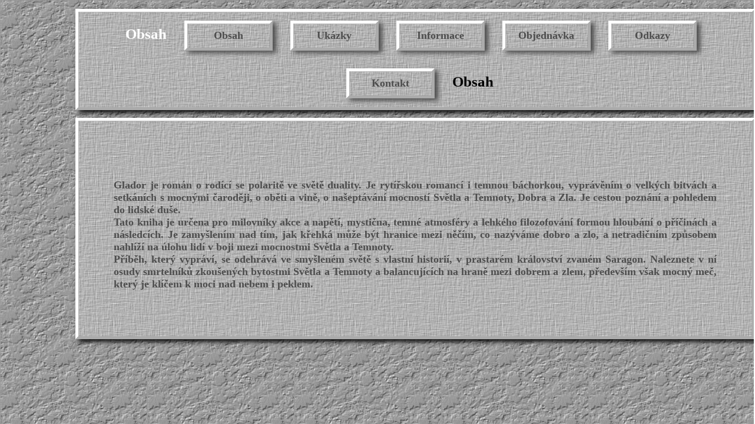

--- FILE ---
content_type: text/html; charset=UTF-8
request_url: https://glador.cz/glador.php?stav=2
body_size: 1084
content:




<!DOCTYPE HTML PUBLIC "-//W3C//DTD HTML 4.01 Transitional//EN">

<html>

  <head>

   <meta http-equiv="content-type" content="text/html" charset="utf-8">
   <meta http-equiv="content-language" content="cs">
   <meta name="generator" content="PSPad editor, www.pspad.com">
   <meta name="Author" content="Josef Tuháček">

<title>Glador.cz - Fantasy román o království mezi nebem a peklem</title><link rel='stylesheet' text='text/css' href='./Styles/Gray/glador_gray.css' media='all' /></head><body><div id='panelTop' class='ramec'><span class='textVolbaAkt_White'><a href='glador.php?styl=2&stav=2' title='Následovat cestu Světla'>Obsah</a></span><span class='menu'><a href='glador.php?stav=2' title='Obecné informace o románu Glador
'>Obsah</a><a href='glador.php?stav=4' title='Krátké ukázky z románu Glador
'>Ukázky</a><a href='glador.php?stav=3' title='Základní technické údaje o románu Glador
'>Informace</a><a href='glador.php?stav=5' title='Formulář pro objednání románu Glador
'>Objednávka</a><a href='glador.php?stav=6' title='Odkazy na knižní databáze s románem Glador
'>Odkazy</a><a href='glador.php?stav=7' title='Kontaktní údaje ohledně románu Glador
'>Kontakt</a></span><span class='textVolbaAkt_Black'><a href='glador.php?styl=3&stav=2' title='Následovat cestu Temnoty'>Obsah</a></span></div><div id='plocha2' class='ramec'><span style='padding:60px'><p class='text2'><br>Glador je román o rodící se polaritě ve světě duality. Je rytířskou romancí i temnou báchorkou, vyprávěním o velkých bitvách a setkáních s mocnými čaroději, o oběti a vině, o našeptávání mocností Světla a Temnoty, Dobra a Zla. Je cestou poznání a pohledem do lidské duše.
<br>Tato kniha je určena pro milovníky akce a napětí, mystična, temné atmosféry a lehkého filozofování formou hloubání o příčinách a následcích. Je zamyšlením nad tím, jak křehká může být hranice mezi něčím, co nazýváme dobro a zlo, a netradičním způsobem nahlíží na úlohu lidí v boji mezi mocnostmi Světla a Temnoty.
<br>Příběh, který vypráví, se odehrává ve smyšleném světě s vlastní historií, v prastarém království zvaném Saragon. Naleznete v ní osudy smrtelníků zkoušených bytostmi Světla a Temnoty a balancujících na hraně mezi dobrem a zlem, především však mocný meč, který je klíčem k moci nad nebem i peklem.</p></span></div>
  </body>

</html>


--- FILE ---
content_type: text/css
request_url: https://glador.cz/Styles/Gray/glador_gray.css
body_size: 730
content:
/* CSS Document */

* {margin:0}
* {padding:0}




body
{
background-image: url(5004.png);
font-weight:bold;
font-family:Book Antiqua CE, Palatino Linotype, serif;
}





.textVolbaAkt
{
   font-size:18px;
   color:DimGray;
}

.textVolbaAkt_Black
{
   text-align:center;
   font-size:18px;
}

.textVolbaAkt_Black a
{
   color:Black;
   font-size:25px;
}


.textVolbaAkt_White
{
   text-align:center;
   font-size:18px;
}

.textVolbaAkt_White a
{
   color:White;
   font-size:25px;
}


.textVolbaAkt_Gray
{
   text-align:center;
   font-size:18px;
}

.textVolbaAkt_Gray a
{
   color:gray;
   font-size:25px;
}


a
{
text-decoration:none;
font-size:18px;
color:rgb(77,77,77);   
}




/* Text pro upoutávky */
.text1 {color:rgb(77,77,77);
        font-family:Book Antiqua CE, serif;
        text-align:center;
        font-size:24px;
        font-weight:bold}

/* Text pro texty */
.text2 {color:rgb(77,77,77);
        font-family:Book Antiqua CE, serif;
        text-align:justify;
        font-size:18px;
        font-weight:bold}



/*
.centering{

       width: 80%;
       left:50%;
       margin-left: -40%;
}
 
*/




#panelTop
{

background-image: url(5003.png);
box-shadow: 6px 4px 8px;

text-align:center;

position:fixed;
margin-top:15px;
padding-left:60px;
padding-right:60px;

left:50%;
width: 80%;
margin-left: -40%;/* Negative half of width. */
max-width: 3000px;
min-width: 800px;
max-height: 185px;
z-index:3;

}


.menu
{

text-align:center;
margin-top:15px;
padding:15px;

}

.menu a
{
       background-image: url(5003.png);
       display:inline-block;
       text-decoration:none;
       text-align:center;
       width:120px; /* urcuje sirku tlacitek menu */ 
       margin:15px;  /* ovlivnuje vzdalenost odkazu od sebe a vzdalenost od horniho okraje menu*/
       padding:10px;  /* ovlivnuje vzdalenost odkazu a tedy pisma od ramecku tlacitka */
       border-width:thick;
       border-style:outset;
       border-color:white;
       background-image: url(5003.png);
       box-shadow: 6px 4px 8px;
}

.menu a:link {color:rgb(77,77,77);
              border-width:thick;
              border-style:outset;
              border-color:white;}

.menu a:visited {color:rgb(77,77,77);}
.menu a:hover {color:gray;}
.menu a:active {color:gray;
                border-width:thick;
                border-style:inset;
                border-color:white;
                box-shadow: none;}

#plocha2
{
background-image: url(5003.png);
box-shadow: 6px 4px 8px;

position: absolute;
padding: 60px;

left:50%;
width: 80%;
margin-left: -40%;/* Negative half of width. */
top: 200px;
margin-bottom:30px;
}






.ramec {border-width:thick;
        border-style:outset;
        border-color:white;}
        
        
.cover {margin-right:40px;}

.logo
{
width:60%;
height: calc(0,32*width);
max-width:800px;
max-height:260px; 
}

